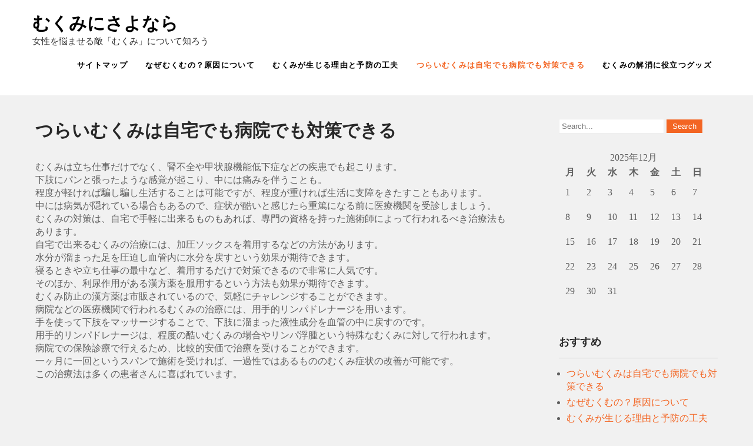

--- FILE ---
content_type: text/html; charset=UTF-8
request_url: http://www.sonorasightings.com/%E3%81%A4%E3%82%89%E3%81%84%E3%82%80%E3%81%8F%E3%81%BF%E3%81%AF%E8%87%AA%E5%AE%85%E3%81%A7%E3%82%82%E7%97%85%E9%99%A2%E3%81%A7%E3%82%82%E5%AF%BE%E7%AD%96%E3%81%A7%E3%81%8D%E3%82%8B/
body_size: 35461
content:
 <!DOCTYPE html>
<html dir="ltr" lang="ja" prefix="og: https://ogp.me/ns#">
<head>
<meta charset="UTF-8">
<meta name="viewport" content="width=device-width">
<link rel="profile" href="http://gmpg.org/xfn/11">
<title>つらいむくみは自宅でも病院でも対策できる | むくみにさよなら</title>

		<!-- All in One SEO 4.5.9.1 - aioseo.com -->
		<meta name="description" content="むくみは非常につらい症状ですが、自宅でも加圧ソックスを着用することや投薬治療で症状を緩和することができます。他に、リンパ浮腫では病院でドレナージュという施術を受けることができて、むくみの症状について一過性の改善が見込めます。" />
		<meta name="robots" content="max-image-preview:large" />
		<meta name="keywords" content="対策,自宅,病院" />
		<link rel="canonical" href="http://www.sonorasightings.com/%e3%81%a4%e3%82%89%e3%81%84%e3%82%80%e3%81%8f%e3%81%bf%e3%81%af%e8%87%aa%e5%ae%85%e3%81%a7%e3%82%82%e7%97%85%e9%99%a2%e3%81%a7%e3%82%82%e5%af%be%e7%ad%96%e3%81%a7%e3%81%8d%e3%82%8b/" />
		<meta name="generator" content="All in One SEO (AIOSEO) 4.5.9.1" />
		<meta property="og:locale" content="ja_JP" />
		<meta property="og:site_name" content="むくみにさよなら | 女性を悩ませる敵「むくみ」について知ろう" />
		<meta property="og:type" content="article" />
		<meta property="og:title" content="つらいむくみは自宅でも病院でも対策できる | むくみにさよなら" />
		<meta property="og:description" content="むくみは非常につらい症状ですが、自宅でも加圧ソックスを着用することや投薬治療で症状を緩和することができます。他に、リンパ浮腫では病院でドレナージュという施術を受けることができて、むくみの症状について一過性の改善が見込めます。" />
		<meta property="og:url" content="http://www.sonorasightings.com/%e3%81%a4%e3%82%89%e3%81%84%e3%82%80%e3%81%8f%e3%81%bf%e3%81%af%e8%87%aa%e5%ae%85%e3%81%a7%e3%82%82%e7%97%85%e9%99%a2%e3%81%a7%e3%82%82%e5%af%be%e7%ad%96%e3%81%a7%e3%81%8d%e3%82%8b/" />
		<meta property="article:published_time" content="2020-07-09T00:32:00+00:00" />
		<meta property="article:modified_time" content="2020-07-06T01:57:29+00:00" />
		<meta name="twitter:card" content="summary" />
		<meta name="twitter:title" content="つらいむくみは自宅でも病院でも対策できる | むくみにさよなら" />
		<meta name="twitter:description" content="むくみは非常につらい症状ですが、自宅でも加圧ソックスを着用することや投薬治療で症状を緩和することができます。他に、リンパ浮腫では病院でドレナージュという施術を受けることができて、むくみの症状について一過性の改善が見込めます。" />
		<script type="application/ld+json" class="aioseo-schema">
			{"@context":"https:\/\/schema.org","@graph":[{"@type":"BreadcrumbList","@id":"http:\/\/www.sonorasightings.com\/%e3%81%a4%e3%82%89%e3%81%84%e3%82%80%e3%81%8f%e3%81%bf%e3%81%af%e8%87%aa%e5%ae%85%e3%81%a7%e3%82%82%e7%97%85%e9%99%a2%e3%81%a7%e3%82%82%e5%af%be%e7%ad%96%e3%81%a7%e3%81%8d%e3%82%8b\/#breadcrumblist","itemListElement":[{"@type":"ListItem","@id":"http:\/\/www.sonorasightings.com\/#listItem","position":1,"name":"\u5bb6","item":"http:\/\/www.sonorasightings.com\/","nextItem":"http:\/\/www.sonorasightings.com\/%e3%81%a4%e3%82%89%e3%81%84%e3%82%80%e3%81%8f%e3%81%bf%e3%81%af%e8%87%aa%e5%ae%85%e3%81%a7%e3%82%82%e7%97%85%e9%99%a2%e3%81%a7%e3%82%82%e5%af%be%e7%ad%96%e3%81%a7%e3%81%8d%e3%82%8b\/#listItem"},{"@type":"ListItem","@id":"http:\/\/www.sonorasightings.com\/%e3%81%a4%e3%82%89%e3%81%84%e3%82%80%e3%81%8f%e3%81%bf%e3%81%af%e8%87%aa%e5%ae%85%e3%81%a7%e3%82%82%e7%97%85%e9%99%a2%e3%81%a7%e3%82%82%e5%af%be%e7%ad%96%e3%81%a7%e3%81%8d%e3%82%8b\/#listItem","position":2,"name":"\u3064\u3089\u3044\u3080\u304f\u307f\u306f\u81ea\u5b85\u3067\u3082\u75c5\u9662\u3067\u3082\u5bfe\u7b56\u3067\u304d\u308b","previousItem":"http:\/\/www.sonorasightings.com\/#listItem"}]},{"@type":"Organization","@id":"http:\/\/www.sonorasightings.com\/#organization","name":"\u3080\u304f\u307f\u306b\u3055\u3088\u306a\u3089","url":"http:\/\/www.sonorasightings.com\/"},{"@type":"WebPage","@id":"http:\/\/www.sonorasightings.com\/%e3%81%a4%e3%82%89%e3%81%84%e3%82%80%e3%81%8f%e3%81%bf%e3%81%af%e8%87%aa%e5%ae%85%e3%81%a7%e3%82%82%e7%97%85%e9%99%a2%e3%81%a7%e3%82%82%e5%af%be%e7%ad%96%e3%81%a7%e3%81%8d%e3%82%8b\/#webpage","url":"http:\/\/www.sonorasightings.com\/%e3%81%a4%e3%82%89%e3%81%84%e3%82%80%e3%81%8f%e3%81%bf%e3%81%af%e8%87%aa%e5%ae%85%e3%81%a7%e3%82%82%e7%97%85%e9%99%a2%e3%81%a7%e3%82%82%e5%af%be%e7%ad%96%e3%81%a7%e3%81%8d%e3%82%8b\/","name":"\u3064\u3089\u3044\u3080\u304f\u307f\u306f\u81ea\u5b85\u3067\u3082\u75c5\u9662\u3067\u3082\u5bfe\u7b56\u3067\u304d\u308b | \u3080\u304f\u307f\u306b\u3055\u3088\u306a\u3089","description":"\u3080\u304f\u307f\u306f\u975e\u5e38\u306b\u3064\u3089\u3044\u75c7\u72b6\u3067\u3059\u304c\u3001\u81ea\u5b85\u3067\u3082\u52a0\u5727\u30bd\u30c3\u30af\u30b9\u3092\u7740\u7528\u3059\u308b\u3053\u3068\u3084\u6295\u85ac\u6cbb\u7642\u3067\u75c7\u72b6\u3092\u7de9\u548c\u3059\u308b\u3053\u3068\u304c\u3067\u304d\u307e\u3059\u3002\u4ed6\u306b\u3001\u30ea\u30f3\u30d1\u6d6e\u816b\u3067\u306f\u75c5\u9662\u3067\u30c9\u30ec\u30ca\u30fc\u30b8\u30e5\u3068\u3044\u3046\u65bd\u8853\u3092\u53d7\u3051\u308b\u3053\u3068\u304c\u3067\u304d\u3066\u3001\u3080\u304f\u307f\u306e\u75c7\u72b6\u306b\u3064\u3044\u3066\u4e00\u904e\u6027\u306e\u6539\u5584\u304c\u898b\u8fbc\u3081\u307e\u3059\u3002","inLanguage":"ja","isPartOf":{"@id":"http:\/\/www.sonorasightings.com\/#website"},"breadcrumb":{"@id":"http:\/\/www.sonorasightings.com\/%e3%81%a4%e3%82%89%e3%81%84%e3%82%80%e3%81%8f%e3%81%bf%e3%81%af%e8%87%aa%e5%ae%85%e3%81%a7%e3%82%82%e7%97%85%e9%99%a2%e3%81%a7%e3%82%82%e5%af%be%e7%ad%96%e3%81%a7%e3%81%8d%e3%82%8b\/#breadcrumblist"},"datePublished":"2020-07-09T00:32:00+09:00","dateModified":"2020-07-06T10:57:29+09:00"},{"@type":"WebSite","@id":"http:\/\/www.sonorasightings.com\/#website","url":"http:\/\/www.sonorasightings.com\/","name":"\u3080\u304f\u307f\u306b\u3055\u3088\u306a\u3089","description":"\u5973\u6027\u3092\u60a9\u307e\u305b\u308b\u6575\u300c\u3080\u304f\u307f\u300d\u306b\u3064\u3044\u3066\u77e5\u308d\u3046","inLanguage":"ja","publisher":{"@id":"http:\/\/www.sonorasightings.com\/#organization"}}]}
		</script>
		<!-- All in One SEO -->

<link rel='dns-prefetch' href='//fonts.googleapis.com' />
<link rel="alternate" type="application/rss+xml" title="むくみにさよなら &raquo; フィード" href="http://www.sonorasightings.com/feed/" />
<link rel="alternate" type="application/rss+xml" title="むくみにさよなら &raquo; コメントフィード" href="http://www.sonorasightings.com/comments/feed/" />
<script type="text/javascript">
/* <![CDATA[ */
window._wpemojiSettings = {"baseUrl":"https:\/\/s.w.org\/images\/core\/emoji\/15.0.3\/72x72\/","ext":".png","svgUrl":"https:\/\/s.w.org\/images\/core\/emoji\/15.0.3\/svg\/","svgExt":".svg","source":{"concatemoji":"http:\/\/www.sonorasightings.com\/wp-includes\/js\/wp-emoji-release.min.js?ver=6.6.4"}};
/*! This file is auto-generated */
!function(i,n){var o,s,e;function c(e){try{var t={supportTests:e,timestamp:(new Date).valueOf()};sessionStorage.setItem(o,JSON.stringify(t))}catch(e){}}function p(e,t,n){e.clearRect(0,0,e.canvas.width,e.canvas.height),e.fillText(t,0,0);var t=new Uint32Array(e.getImageData(0,0,e.canvas.width,e.canvas.height).data),r=(e.clearRect(0,0,e.canvas.width,e.canvas.height),e.fillText(n,0,0),new Uint32Array(e.getImageData(0,0,e.canvas.width,e.canvas.height).data));return t.every(function(e,t){return e===r[t]})}function u(e,t,n){switch(t){case"flag":return n(e,"\ud83c\udff3\ufe0f\u200d\u26a7\ufe0f","\ud83c\udff3\ufe0f\u200b\u26a7\ufe0f")?!1:!n(e,"\ud83c\uddfa\ud83c\uddf3","\ud83c\uddfa\u200b\ud83c\uddf3")&&!n(e,"\ud83c\udff4\udb40\udc67\udb40\udc62\udb40\udc65\udb40\udc6e\udb40\udc67\udb40\udc7f","\ud83c\udff4\u200b\udb40\udc67\u200b\udb40\udc62\u200b\udb40\udc65\u200b\udb40\udc6e\u200b\udb40\udc67\u200b\udb40\udc7f");case"emoji":return!n(e,"\ud83d\udc26\u200d\u2b1b","\ud83d\udc26\u200b\u2b1b")}return!1}function f(e,t,n){var r="undefined"!=typeof WorkerGlobalScope&&self instanceof WorkerGlobalScope?new OffscreenCanvas(300,150):i.createElement("canvas"),a=r.getContext("2d",{willReadFrequently:!0}),o=(a.textBaseline="top",a.font="600 32px Arial",{});return e.forEach(function(e){o[e]=t(a,e,n)}),o}function t(e){var t=i.createElement("script");t.src=e,t.defer=!0,i.head.appendChild(t)}"undefined"!=typeof Promise&&(o="wpEmojiSettingsSupports",s=["flag","emoji"],n.supports={everything:!0,everythingExceptFlag:!0},e=new Promise(function(e){i.addEventListener("DOMContentLoaded",e,{once:!0})}),new Promise(function(t){var n=function(){try{var e=JSON.parse(sessionStorage.getItem(o));if("object"==typeof e&&"number"==typeof e.timestamp&&(new Date).valueOf()<e.timestamp+604800&&"object"==typeof e.supportTests)return e.supportTests}catch(e){}return null}();if(!n){if("undefined"!=typeof Worker&&"undefined"!=typeof OffscreenCanvas&&"undefined"!=typeof URL&&URL.createObjectURL&&"undefined"!=typeof Blob)try{var e="postMessage("+f.toString()+"("+[JSON.stringify(s),u.toString(),p.toString()].join(",")+"));",r=new Blob([e],{type:"text/javascript"}),a=new Worker(URL.createObjectURL(r),{name:"wpTestEmojiSupports"});return void(a.onmessage=function(e){c(n=e.data),a.terminate(),t(n)})}catch(e){}c(n=f(s,u,p))}t(n)}).then(function(e){for(var t in e)n.supports[t]=e[t],n.supports.everything=n.supports.everything&&n.supports[t],"flag"!==t&&(n.supports.everythingExceptFlag=n.supports.everythingExceptFlag&&n.supports[t]);n.supports.everythingExceptFlag=n.supports.everythingExceptFlag&&!n.supports.flag,n.DOMReady=!1,n.readyCallback=function(){n.DOMReady=!0}}).then(function(){return e}).then(function(){var e;n.supports.everything||(n.readyCallback(),(e=n.source||{}).concatemoji?t(e.concatemoji):e.wpemoji&&e.twemoji&&(t(e.twemoji),t(e.wpemoji)))}))}((window,document),window._wpemojiSettings);
/* ]]> */
</script>
<link rel='stylesheet' id='cattopage_wud_site_style-css' href='http://www.sonorasightings.com/wp-content/plugins/category-to-pages-wud/css/category-to-pages-wud.css' type='text/css' media='all' />
<link rel='stylesheet' id='cattopage_wud_img_style-css' href='http://www.sonorasightings.com/wp-content/plugins/category-to-pages-wud/css/jquery.ctp_wud.css' type='text/css' media='all' />
<style id='wp-emoji-styles-inline-css' type='text/css'>

	img.wp-smiley, img.emoji {
		display: inline !important;
		border: none !important;
		box-shadow: none !important;
		height: 1em !important;
		width: 1em !important;
		margin: 0 0.07em !important;
		vertical-align: -0.1em !important;
		background: none !important;
		padding: 0 !important;
	}
</style>
<link rel='stylesheet' id='wp-block-library-css' href='http://www.sonorasightings.com/wp-includes/css/dist/block-library/style.min.css?ver=6.6.4' type='text/css' media='all' />
<style id='classic-theme-styles-inline-css' type='text/css'>
/*! This file is auto-generated */
.wp-block-button__link{color:#fff;background-color:#32373c;border-radius:9999px;box-shadow:none;text-decoration:none;padding:calc(.667em + 2px) calc(1.333em + 2px);font-size:1.125em}.wp-block-file__button{background:#32373c;color:#fff;text-decoration:none}
</style>
<style id='global-styles-inline-css' type='text/css'>
:root{--wp--preset--aspect-ratio--square: 1;--wp--preset--aspect-ratio--4-3: 4/3;--wp--preset--aspect-ratio--3-4: 3/4;--wp--preset--aspect-ratio--3-2: 3/2;--wp--preset--aspect-ratio--2-3: 2/3;--wp--preset--aspect-ratio--16-9: 16/9;--wp--preset--aspect-ratio--9-16: 9/16;--wp--preset--color--black: #000000;--wp--preset--color--cyan-bluish-gray: #abb8c3;--wp--preset--color--white: #ffffff;--wp--preset--color--pale-pink: #f78da7;--wp--preset--color--vivid-red: #cf2e2e;--wp--preset--color--luminous-vivid-orange: #ff6900;--wp--preset--color--luminous-vivid-amber: #fcb900;--wp--preset--color--light-green-cyan: #7bdcb5;--wp--preset--color--vivid-green-cyan: #00d084;--wp--preset--color--pale-cyan-blue: #8ed1fc;--wp--preset--color--vivid-cyan-blue: #0693e3;--wp--preset--color--vivid-purple: #9b51e0;--wp--preset--gradient--vivid-cyan-blue-to-vivid-purple: linear-gradient(135deg,rgba(6,147,227,1) 0%,rgb(155,81,224) 100%);--wp--preset--gradient--light-green-cyan-to-vivid-green-cyan: linear-gradient(135deg,rgb(122,220,180) 0%,rgb(0,208,130) 100%);--wp--preset--gradient--luminous-vivid-amber-to-luminous-vivid-orange: linear-gradient(135deg,rgba(252,185,0,1) 0%,rgba(255,105,0,1) 100%);--wp--preset--gradient--luminous-vivid-orange-to-vivid-red: linear-gradient(135deg,rgba(255,105,0,1) 0%,rgb(207,46,46) 100%);--wp--preset--gradient--very-light-gray-to-cyan-bluish-gray: linear-gradient(135deg,rgb(238,238,238) 0%,rgb(169,184,195) 100%);--wp--preset--gradient--cool-to-warm-spectrum: linear-gradient(135deg,rgb(74,234,220) 0%,rgb(151,120,209) 20%,rgb(207,42,186) 40%,rgb(238,44,130) 60%,rgb(251,105,98) 80%,rgb(254,248,76) 100%);--wp--preset--gradient--blush-light-purple: linear-gradient(135deg,rgb(255,206,236) 0%,rgb(152,150,240) 100%);--wp--preset--gradient--blush-bordeaux: linear-gradient(135deg,rgb(254,205,165) 0%,rgb(254,45,45) 50%,rgb(107,0,62) 100%);--wp--preset--gradient--luminous-dusk: linear-gradient(135deg,rgb(255,203,112) 0%,rgb(199,81,192) 50%,rgb(65,88,208) 100%);--wp--preset--gradient--pale-ocean: linear-gradient(135deg,rgb(255,245,203) 0%,rgb(182,227,212) 50%,rgb(51,167,181) 100%);--wp--preset--gradient--electric-grass: linear-gradient(135deg,rgb(202,248,128) 0%,rgb(113,206,126) 100%);--wp--preset--gradient--midnight: linear-gradient(135deg,rgb(2,3,129) 0%,rgb(40,116,252) 100%);--wp--preset--font-size--small: 13px;--wp--preset--font-size--medium: 20px;--wp--preset--font-size--large: 36px;--wp--preset--font-size--x-large: 42px;--wp--preset--spacing--20: 0.44rem;--wp--preset--spacing--30: 0.67rem;--wp--preset--spacing--40: 1rem;--wp--preset--spacing--50: 1.5rem;--wp--preset--spacing--60: 2.25rem;--wp--preset--spacing--70: 3.38rem;--wp--preset--spacing--80: 5.06rem;--wp--preset--shadow--natural: 6px 6px 9px rgba(0, 0, 0, 0.2);--wp--preset--shadow--deep: 12px 12px 50px rgba(0, 0, 0, 0.4);--wp--preset--shadow--sharp: 6px 6px 0px rgba(0, 0, 0, 0.2);--wp--preset--shadow--outlined: 6px 6px 0px -3px rgba(255, 255, 255, 1), 6px 6px rgba(0, 0, 0, 1);--wp--preset--shadow--crisp: 6px 6px 0px rgba(0, 0, 0, 1);}:where(.is-layout-flex){gap: 0.5em;}:where(.is-layout-grid){gap: 0.5em;}body .is-layout-flex{display: flex;}.is-layout-flex{flex-wrap: wrap;align-items: center;}.is-layout-flex > :is(*, div){margin: 0;}body .is-layout-grid{display: grid;}.is-layout-grid > :is(*, div){margin: 0;}:where(.wp-block-columns.is-layout-flex){gap: 2em;}:where(.wp-block-columns.is-layout-grid){gap: 2em;}:where(.wp-block-post-template.is-layout-flex){gap: 1.25em;}:where(.wp-block-post-template.is-layout-grid){gap: 1.25em;}.has-black-color{color: var(--wp--preset--color--black) !important;}.has-cyan-bluish-gray-color{color: var(--wp--preset--color--cyan-bluish-gray) !important;}.has-white-color{color: var(--wp--preset--color--white) !important;}.has-pale-pink-color{color: var(--wp--preset--color--pale-pink) !important;}.has-vivid-red-color{color: var(--wp--preset--color--vivid-red) !important;}.has-luminous-vivid-orange-color{color: var(--wp--preset--color--luminous-vivid-orange) !important;}.has-luminous-vivid-amber-color{color: var(--wp--preset--color--luminous-vivid-amber) !important;}.has-light-green-cyan-color{color: var(--wp--preset--color--light-green-cyan) !important;}.has-vivid-green-cyan-color{color: var(--wp--preset--color--vivid-green-cyan) !important;}.has-pale-cyan-blue-color{color: var(--wp--preset--color--pale-cyan-blue) !important;}.has-vivid-cyan-blue-color{color: var(--wp--preset--color--vivid-cyan-blue) !important;}.has-vivid-purple-color{color: var(--wp--preset--color--vivid-purple) !important;}.has-black-background-color{background-color: var(--wp--preset--color--black) !important;}.has-cyan-bluish-gray-background-color{background-color: var(--wp--preset--color--cyan-bluish-gray) !important;}.has-white-background-color{background-color: var(--wp--preset--color--white) !important;}.has-pale-pink-background-color{background-color: var(--wp--preset--color--pale-pink) !important;}.has-vivid-red-background-color{background-color: var(--wp--preset--color--vivid-red) !important;}.has-luminous-vivid-orange-background-color{background-color: var(--wp--preset--color--luminous-vivid-orange) !important;}.has-luminous-vivid-amber-background-color{background-color: var(--wp--preset--color--luminous-vivid-amber) !important;}.has-light-green-cyan-background-color{background-color: var(--wp--preset--color--light-green-cyan) !important;}.has-vivid-green-cyan-background-color{background-color: var(--wp--preset--color--vivid-green-cyan) !important;}.has-pale-cyan-blue-background-color{background-color: var(--wp--preset--color--pale-cyan-blue) !important;}.has-vivid-cyan-blue-background-color{background-color: var(--wp--preset--color--vivid-cyan-blue) !important;}.has-vivid-purple-background-color{background-color: var(--wp--preset--color--vivid-purple) !important;}.has-black-border-color{border-color: var(--wp--preset--color--black) !important;}.has-cyan-bluish-gray-border-color{border-color: var(--wp--preset--color--cyan-bluish-gray) !important;}.has-white-border-color{border-color: var(--wp--preset--color--white) !important;}.has-pale-pink-border-color{border-color: var(--wp--preset--color--pale-pink) !important;}.has-vivid-red-border-color{border-color: var(--wp--preset--color--vivid-red) !important;}.has-luminous-vivid-orange-border-color{border-color: var(--wp--preset--color--luminous-vivid-orange) !important;}.has-luminous-vivid-amber-border-color{border-color: var(--wp--preset--color--luminous-vivid-amber) !important;}.has-light-green-cyan-border-color{border-color: var(--wp--preset--color--light-green-cyan) !important;}.has-vivid-green-cyan-border-color{border-color: var(--wp--preset--color--vivid-green-cyan) !important;}.has-pale-cyan-blue-border-color{border-color: var(--wp--preset--color--pale-cyan-blue) !important;}.has-vivid-cyan-blue-border-color{border-color: var(--wp--preset--color--vivid-cyan-blue) !important;}.has-vivid-purple-border-color{border-color: var(--wp--preset--color--vivid-purple) !important;}.has-vivid-cyan-blue-to-vivid-purple-gradient-background{background: var(--wp--preset--gradient--vivid-cyan-blue-to-vivid-purple) !important;}.has-light-green-cyan-to-vivid-green-cyan-gradient-background{background: var(--wp--preset--gradient--light-green-cyan-to-vivid-green-cyan) !important;}.has-luminous-vivid-amber-to-luminous-vivid-orange-gradient-background{background: var(--wp--preset--gradient--luminous-vivid-amber-to-luminous-vivid-orange) !important;}.has-luminous-vivid-orange-to-vivid-red-gradient-background{background: var(--wp--preset--gradient--luminous-vivid-orange-to-vivid-red) !important;}.has-very-light-gray-to-cyan-bluish-gray-gradient-background{background: var(--wp--preset--gradient--very-light-gray-to-cyan-bluish-gray) !important;}.has-cool-to-warm-spectrum-gradient-background{background: var(--wp--preset--gradient--cool-to-warm-spectrum) !important;}.has-blush-light-purple-gradient-background{background: var(--wp--preset--gradient--blush-light-purple) !important;}.has-blush-bordeaux-gradient-background{background: var(--wp--preset--gradient--blush-bordeaux) !important;}.has-luminous-dusk-gradient-background{background: var(--wp--preset--gradient--luminous-dusk) !important;}.has-pale-ocean-gradient-background{background: var(--wp--preset--gradient--pale-ocean) !important;}.has-electric-grass-gradient-background{background: var(--wp--preset--gradient--electric-grass) !important;}.has-midnight-gradient-background{background: var(--wp--preset--gradient--midnight) !important;}.has-small-font-size{font-size: var(--wp--preset--font-size--small) !important;}.has-medium-font-size{font-size: var(--wp--preset--font-size--medium) !important;}.has-large-font-size{font-size: var(--wp--preset--font-size--large) !important;}.has-x-large-font-size{font-size: var(--wp--preset--font-size--x-large) !important;}
:where(.wp-block-post-template.is-layout-flex){gap: 1.25em;}:where(.wp-block-post-template.is-layout-grid){gap: 1.25em;}
:where(.wp-block-columns.is-layout-flex){gap: 2em;}:where(.wp-block-columns.is-layout-grid){gap: 2em;}
:root :where(.wp-block-pullquote){font-size: 1.5em;line-height: 1.6;}
</style>
<link rel='stylesheet' id='educamp-font-css' href='https://fonts.googleapis.com/css?family=assistant%3A400%2C500%2C600%2C700%7CRoboto%3A400%2C700&#038;ver=6.6.4' type='text/css' media='all' />
<link rel='stylesheet' id='educamp-basic-style-css' href='http://www.sonorasightings.com/wp-content/themes/educamp/style.css?ver=6.6.4' type='text/css' media='all' />
<link rel='stylesheet' id='educamp-responsive-style-css' href='http://www.sonorasightings.com/wp-content/themes/educamp/css/theme-responsive.css?ver=6.6.4' type='text/css' media='all' />
<link rel='stylesheet' id='nivo-style-css' href='http://www.sonorasightings.com/wp-content/themes/educamp/css/nivo-slider.css?ver=6.6.4' type='text/css' media='all' />
<link rel='stylesheet' id='font-awesome-style-css' href='http://www.sonorasightings.com/wp-content/themes/educamp/css/font-awesome.css?ver=6.6.4' type='text/css' media='all' />
<script type="text/javascript" src="http://www.sonorasightings.com/wp-includes/js/jquery/jquery.min.js?ver=3.7.1" id="jquery-core-js"></script>
<script type="text/javascript" src="http://www.sonorasightings.com/wp-includes/js/jquery/jquery-migrate.min.js?ver=3.4.1" id="jquery-migrate-js"></script>
<script type="text/javascript" src="http://www.sonorasightings.com/wp-content/themes/educamp/js/jquery.nivo.slider.js?ver=6.6.4" id="jquery-nivo-slider-js-js"></script>
<script type="text/javascript" src="http://www.sonorasightings.com/wp-content/themes/educamp/js/custom.js?ver=6.6.4" id="educamp-customscripts-js"></script>
<link rel="https://api.w.org/" href="http://www.sonorasightings.com/wp-json/" /><link rel="alternate" title="JSON" type="application/json" href="http://www.sonorasightings.com/wp-json/wp/v2/pages/4" /><link rel="EditURI" type="application/rsd+xml" title="RSD" href="http://www.sonorasightings.com/xmlrpc.php?rsd" />
<meta name="generator" content="WordPress 6.6.4" />
<link rel='shortlink' href='http://www.sonorasightings.com/?p=4' />
<link rel="alternate" title="oEmbed (JSON)" type="application/json+oembed" href="http://www.sonorasightings.com/wp-json/oembed/1.0/embed?url=http%3A%2F%2Fwww.sonorasightings.com%2F%25e3%2581%25a4%25e3%2582%2589%25e3%2581%2584%25e3%2582%2580%25e3%2581%258f%25e3%2581%25bf%25e3%2581%25af%25e8%2587%25aa%25e5%25ae%2585%25e3%2581%25a7%25e3%2582%2582%25e7%2597%2585%25e9%2599%25a2%25e3%2581%25a7%25e3%2582%2582%25e5%25af%25be%25e7%25ad%2596%25e3%2581%25a7%25e3%2581%258d%25e3%2582%258b%2F" />
<link rel="alternate" title="oEmbed (XML)" type="text/xml+oembed" href="http://www.sonorasightings.com/wp-json/oembed/1.0/embed?url=http%3A%2F%2Fwww.sonorasightings.com%2F%25e3%2581%25a4%25e3%2582%2589%25e3%2581%2584%25e3%2582%2580%25e3%2581%258f%25e3%2581%25bf%25e3%2581%25af%25e8%2587%25aa%25e5%25ae%2585%25e3%2581%25a7%25e3%2582%2582%25e7%2597%2585%25e9%2599%25a2%25e3%2581%25a7%25e3%2582%2582%25e5%25af%25be%25e7%25ad%2596%25e3%2581%25a7%25e3%2581%258d%25e3%2582%258b%2F&#038;format=xml" />
<meta name = "viewport" content = "user-scalable=no, width=device-width">
<meta name="apple-mobile-web-app-capable" content="yes" />        <style>
				a, 
				.tm_client strong,
				.postmeta a:hover,
				#sidebar ul li a:hover,
				.blog-post h3.entry-title,
				.sitenav ul li a:hover, 
				.sitenav ul li.current_page_item a, 
				.sitenav ul li:hover a.parent,
				.hright-icon{
					color:#f36523;
				}
				a.blog-more:hover,
				.nav-links .current, 
				.nav-links a:hover,
				#commentform input#submit,
				input.search-submit,
				.nivo-controlNav a.active,
				.blog-date .date,
				.section-box .sec-left a,
				#slider .top-bar .slide-button:hover,
				a.read-more:hover,
				#slider .top-bar .slide-button{
					background-color:#f36523;
				}
				#header{
					background-color:#ffffff;
				}
				.copyright-wrapper{
					background-color:#2e2e2e;
				}
		</style>
		<style type="text/css">
			#header{
			background-image: url();
			background-position: center top;
		}
		.logo h1 a { color:#000000;}
		
	</style>
	</head>

<body class="page-template-default page page-id-4">
        
<div id="header">
            <div class="header-inner">	
				<div class="logo">
											<h1><a href="http://www.sonorasightings.com/" rel="home">むくみにさよなら</a></h1>

											<p>女性を悩ませる敵「むくみ」について知ろう</p>
									</div><!-- logo -->
                <div id="navigation">
            	<div class="toggle">
						<a class="toggleMenu" href="#">Menu</a>
				</div><!-- toggle --> 						
				<div class="sitenav">
						<div class="menu"><ul>
<li class="page_item page-item-1"><a href="http://www.sonorasightings.com/sitemap/">サイトマップ</a></li>
<li class="page_item page-item-2"><a href="http://www.sonorasightings.com/%e3%81%aa%e3%81%9c%e3%82%80%e3%81%8f%e3%82%80%e3%81%ae%ef%bc%9f%e5%8e%9f%e5%9b%a0%e3%81%ab%e3%81%a4%e3%81%84%e3%81%a6/">なぜむくむの？原因について</a></li>
<li class="page_item page-item-3"><a href="http://www.sonorasightings.com/%e3%82%80%e3%81%8f%e3%81%bf%e3%81%8c%e7%94%9f%e3%81%98%e3%82%8b%e7%90%86%e7%94%b1%e3%81%a8%e4%ba%88%e9%98%b2%e3%81%ae%e5%b7%a5%e5%a4%ab/">むくみが生じる理由と予防の工夫</a></li>
<li class="page_item page-item-4 current_page_item"><a href="http://www.sonorasightings.com/%e3%81%a4%e3%82%89%e3%81%84%e3%82%80%e3%81%8f%e3%81%bf%e3%81%af%e8%87%aa%e5%ae%85%e3%81%a7%e3%82%82%e7%97%85%e9%99%a2%e3%81%a7%e3%82%82%e5%af%be%e7%ad%96%e3%81%a7%e3%81%8d%e3%82%8b/" aria-current="page">つらいむくみは自宅でも病院でも対策できる</a></li>
<li class="page_item page-item-5"><a href="http://www.sonorasightings.com/">むくみの解消に役立つグッズ</a></li>
</ul></div>
							
				</div><!-- sitenav -->
                </div><!-- navigation --><div class="clear"></div>
            </div><!-- header-inner -->
		</div><!-- header -->  <div class="main-container">
<div class="content-area">
    <div class="middle-align content_sidebar">
        <div class="site-main" id="sitemain">
			                
<article id="post-4" class="post-4 page type-page status-publish hentry tag-measures tag-home">
	<header class="entry-header">
		<h1 class="entry-title">つらいむくみは自宅でも病院でも対策できる</h1>
	</header><!-- .entry-header -->

	<div class="entry-content">
		<p>むくみは立ち仕事だけでなく、腎不全や甲状腺機能低下症などの疾患でも起こります。<br />
下肢にパンと張ったような感覚が起こり、中には痛みを伴うことも。<br />
程度が軽ければ騙し騙し生活することは可能ですが、程度が重ければ生活に支障をきたすこともあります。<br />
中には病気が隠れている場合もあるので、症状が酷いと感じたら重篤になる前に医療機関を受診しましょう。<br />
むくみの対策は、自宅で手軽に出来るものもあれば、専門の資格を持った施術師によって行われるべき治療法もあります。<br />
自宅で出来るむくみの治療には、加圧ソックスを着用するなどの方法があります。<br />
水分が溜まった足を圧迫し血管内に水分を戻すという効果が期待できます。<br />
寝るときや立ち仕事の最中など、着用するだけで対策できるので非常に人気です。<br />
そのほか、利尿作用がある漢方薬を服用するという方法も効果が期待できます。<br />
むくみ防止の漢方薬は市販されているので、気軽にチャレンジすることができます。<br />
病院などの医療機関で行われるむくみの治療には、用手的リンパドレナージを用います。<br />
手を使って下肢をマッサージすることで、下肢に溜まった液性成分を血管の中に戻すのです。<br />
用手的リンパドレナージは、程度の酷いむくみの場合やリンパ浮腫という特殊なむくみに対して行われます。<br />
病院での保険診療で行えるため、比較的安価で治療を受けることができます。<br />
一ヶ月に一回というスパンで施術を受ければ、一過性ではあるもののむくみ症状の改善が可能です。<br />
この治療法は多くの患者さんに喜ばれています。</p>
      </div><!-- .entry-content --><div class="clear"></div>
			
	</article><!-- #post-## -->
                                    </div>
        <div id="sidebar">
    
   			<div id="widget-area" class="widget-area" role="complementary">
				<aside id="search-2" class="widget widget_search"><form role="search" method="get" class="search-form" action="http://www.sonorasightings.com/">
	<label>
		<input type="search" class="search-field" placeholder="Search..." value="" name="s">
	</label>
	<input type="submit" class="search-submit" value="Search">
</form>
</aside><aside id="calendar-2" class="widget widget_calendar"><div id="calendar_wrap" class="calendar_wrap"><table id="wp-calendar" class="wp-calendar-table">
	<caption>2025年12月</caption>
	<thead>
	<tr>
		<th scope="col" title="月曜日">月</th>
		<th scope="col" title="火曜日">火</th>
		<th scope="col" title="水曜日">水</th>
		<th scope="col" title="木曜日">木</th>
		<th scope="col" title="金曜日">金</th>
		<th scope="col" title="土曜日">土</th>
		<th scope="col" title="日曜日">日</th>
	</tr>
	</thead>
	<tbody>
	<tr><td>1</td><td>2</td><td>3</td><td>4</td><td>5</td><td>6</td><td>7</td>
	</tr>
	<tr>
		<td>8</td><td>9</td><td id="today">10</td><td>11</td><td>12</td><td>13</td><td>14</td>
	</tr>
	<tr>
		<td>15</td><td>16</td><td>17</td><td>18</td><td>19</td><td>20</td><td>21</td>
	</tr>
	<tr>
		<td>22</td><td>23</td><td>24</td><td>25</td><td>26</td><td>27</td><td>28</td>
	</tr>
	<tr>
		<td>29</td><td>30</td><td>31</td>
		<td class="pad" colspan="4">&nbsp;</td>
	</tr>
	</tbody>
	</table><nav aria-label="前と次の月" class="wp-calendar-nav">
		<span class="wp-calendar-nav-prev">&nbsp;</span>
		<span class="pad">&nbsp;</span>
		<span class="wp-calendar-nav-next">&nbsp;</span>
	</nav></div></aside><aside id="pages-2" class="widget widget_pages"><h3 class="widget-title">おすすめ</h3>
			<ul>
				<li class="page_item page-item-4 current_page_item"><a href="http://www.sonorasightings.com/%e3%81%a4%e3%82%89%e3%81%84%e3%82%80%e3%81%8f%e3%81%bf%e3%81%af%e8%87%aa%e5%ae%85%e3%81%a7%e3%82%82%e7%97%85%e9%99%a2%e3%81%a7%e3%82%82%e5%af%be%e7%ad%96%e3%81%a7%e3%81%8d%e3%82%8b/" aria-current="page">つらいむくみは自宅でも病院でも対策できる</a></li>
<li class="page_item page-item-2"><a href="http://www.sonorasightings.com/%e3%81%aa%e3%81%9c%e3%82%80%e3%81%8f%e3%82%80%e3%81%ae%ef%bc%9f%e5%8e%9f%e5%9b%a0%e3%81%ab%e3%81%a4%e3%81%84%e3%81%a6/">なぜむくむの？原因について</a></li>
<li class="page_item page-item-3"><a href="http://www.sonorasightings.com/%e3%82%80%e3%81%8f%e3%81%bf%e3%81%8c%e7%94%9f%e3%81%98%e3%82%8b%e7%90%86%e7%94%b1%e3%81%a8%e4%ba%88%e9%98%b2%e3%81%ae%e5%b7%a5%e5%a4%ab/">むくみが生じる理由と予防の工夫</a></li>
<li class="page_item page-item-5"><a href="http://www.sonorasightings.com/">むくみの解消に役立つグッズ</a></li>
			</ul>

			</aside><aside id="tag_cloud-3" class="widget widget_tag_cloud"><h3 class="widget-title">タグ</h3><div class="tagcloud"><a href="http://www.sonorasightings.com/tag/swelling/" class="tag-cloud-link tag-link-6 tag-link-position-1" style="font-size: 8pt;" aria-label="むくみ (1個の項目)">むくみ</a>
<a href="http://www.sonorasightings.com/tag/goods/" class="tag-cloud-link tag-link-3 tag-link-position-2" style="font-size: 8pt;" aria-label="グッズ (1個の項目)">グッズ</a>
<a href="http://www.sonorasightings.com/tag/massage/" class="tag-cloud-link tag-link-2 tag-link-position-3" style="font-size: 8pt;" aria-label="マッサージ (1個の項目)">マッサージ</a>
<a href="http://www.sonorasightings.com/tag/salt/" class="tag-cloud-link tag-link-4 tag-link-position-4" style="font-size: 8pt;" aria-label="塩分 (1個の項目)">塩分</a>
<a href="http://www.sonorasightings.com/tag/measures/" class="tag-cloud-link tag-link-8 tag-link-position-5" style="font-size: 8pt;" aria-label="対策 (1個の項目)">対策</a>
<a href="http://www.sonorasightings.com/tag/reason/" class="tag-cloud-link tag-link-7 tag-link-position-6" style="font-size: 8pt;" aria-label="理由 (1個の項目)">理由</a>
<a href="http://www.sonorasightings.com/tag/home/" class="tag-cloud-link tag-link-9 tag-link-position-7" style="font-size: 8pt;" aria-label="自宅 (1個の項目)">自宅</a>
<a href="http://www.sonorasightings.com/tag/overdose/" class="tag-cloud-link tag-link-5 tag-link-position-8" style="font-size: 8pt;" aria-label="過剰摂取 (1個の項目)">過剰摂取</a></div>
</aside><aside id="archives-3" class="widget widget_archive"><h3 class="widget-title">アーカイブ</h3>
			<ul>
							</ul>

			</aside><aside id="text-2" class="widget widget_text">			<div class="textwidget"></div>
		</aside><aside id="categories-2" class="widget widget_categories"><h3 class="widget-title">カテゴリー</h3>
			<ul>
				<li class="cat-item-none">カテゴリーなし</li>			</ul>

			</aside><aside id="meta-3" class="widget widget_meta"><h3 class="widget-title">メタ情報</h3>
		<ul>
						<li><a href="http://www.sonorasightings.com/wp-login.php">ログイン</a></li>
			<li><a href="http://www.sonorasightings.com/feed/">投稿フィード</a></li>
			<li><a href="http://www.sonorasightings.com/comments/feed/">コメントフィード</a></li>

			<li><a href="https://ja.wordpress.org/">WordPress.org</a></li>
		</ul>

		</aside>			</div><!-- .widget-area -->
			
</div><!-- sidebar -->
        <div class="clear"></div>
    </div>
</div>

</div><!-- main-container -->

<div class="copyright-wrapper">
        	<div class="container">
                <div class="copyright">
                    	<p><a href="http://www.sonorasightings.com/" rel="home">むくみにさよなら  2025 . Powered by WordPress</p>               
                </div><!-- copyright --><div class="clear"></div>           
            </div><!-- container -->
        </div>
    </div>
        
<script type="text/javascript" src="http://www.sonorasightings.com/wp-content/plugins/category-to-pages-wud/js/cat-to-page.js" id="cattopage_wud_script-js"></script>
<script type="text/javascript" src="http://www.sonorasightings.com/wp-content/plugins/category-to-pages-wud/js/jquery.ctp_wud_min.js" id="cattopage_wud_cat_img_script-js"></script>

</body>
</html>

--- FILE ---
content_type: text/css
request_url: http://www.sonorasightings.com/wp-content/themes/educamp/style.css?ver=6.6.4
body_size: 14593
content:
/*
Theme Name: Educamp
Theme URI: https://starthemes.net/wordpress-themes/free-education-wordpress-theme/
Author: Starthemes
Author URI: https://starthemes.net
Description:  Educamp is best education WordPress theme created for school, colleges, institutes, campus and related to other educational activities. If you wish to create a clean and nice dedicated learning website then this theme is a great option for you. This theme contains all the sections which are related to an education theme. The theme is designed with a proper color combination which describes it professional themes and attracts the people more and more. And the facility of changing color is provided using color picker which can change the color of your choice. Its a well coded theme comaptible with the latest version of WordPress and famous plugins like wocommerce and conatact form 7. This theme is fully responsive and nicely perform in all the screen resolutions.

Version: 1.1.2
License: GNU General Public License
License URI: license.txt
Text Domain: educamp
Tags:  education, right-sidebar, custom-background, custom-header, custom-menu, featured-images, theme-options, threaded-comments, custom-logo, blog, full-width-template

Educamp is based on Underscores theme(Underscores is distributed under the terms of the GNU GPL v2 or later).
Educamp WordPress Theme has been created by Starthemes(starthemes.net), 2019.
Educamp WordPress Theme is released under the terms of GNU GPL
*/


*{
	outline:none;
}
body {
    margin: 0;
    padding: 0;
    -ms-word-wrap: break-word;
    word-wrap: break-word;
    font: 16px/22px 'Assistant';
    color: #5f5f5f;
	background-color:#f1f1f1;
}
img {
    margin: 0;
    padding: 0;
    border: none;
    max-width: 100%;
    height: auto;
}
section img {
    max-width: 100%;
}
h1,
h2,
h3,
h4,
h5,
h6 {
    margin: 0;
    padding: 0;
	font-family: 'Roboto';
	line-height:normal;
	color:#282828;
}
p {
    margin: 0;
    padding: 0;
}
a {
    text-decoration: none;
    color: #0fa5d9;
}
a:hover {
    text-decoration: none;
    color: #666;
}
ul {
    margin: 0 0 0 15px;
    padding: 0;
}
.clear {
    clear: both;
}
.center {
    text-align: center;
    margin-bottom: 40px;
}
pre {
    border: 1px solid #d1d1d1;
    font-size: 1rem;
    line-height: 1.3125;
    margin: 0 0 1.75em;
    max-width: 100%;
    overflow: auto;
    overflow-wrap: break-word;
    padding: 1.75em;
    white-space: pre-wrap;
}
.middle-align {
    margin: 0 auto;
    padding: 0;
}
.wp-caption {
    margin: 0;
    padding: 0;
    font-size: 13px;
    max-width: 100%;
}
.wp-caption-text {
    margin: 0;
    padding: 0;
}
.sticky {
    margin: 0;
    padding: 0;
}
.screen-reader-text,
.bypostauthor,
.gallery-caption {
    margin: 0;
    padding: 0;
}
.alignleft,
img.alignleft {
    display: inline;
    float: left;
    margin-right: 45px;
    margin-top: 4px;
    margin-bottom: 20px;
    padding: 0;
}
.alignright,
img.alignright {
    display: inline;
    float: right;
}
.aligncenter,
img.aligncenter {
    clear: both;
    display: block;
    margin-left: auto;
    margin-right: auto;
    margin-top: 0;
}
.comment-list .comment-content ul {
    list-style: none;
    margin-left: 15px;
}
.comment-list .comment-content ul li {
    margin: 5px;
}
.main-container ol {
    list-style-position: outside;
}
.main-container ol li {
    margin: 5px 0;
}
.toggleMenu {
    display: none;
}
section {
    padding-bottom:50px;
    position: relative;
}
h2.section-title {
    font-family: 'Assistant';
    font-size: 33px;
    font-weight: 700;
    padding: 0 0 20px 0;
    text-align: center;
    text-transform: capitalize;
    display: table;
    margin-bottom: 50px;
	color:#4d4d4b;
}

#slider {
    margin: 0 auto;
    padding: 0;
    position: relative;
}
#slider .top-bar {
    margin: 0;
    padding: 16px 0 20px;
    position: relative;
}
#slider .top-bar h2 {
    font:700 70px 'Roboto';
    padding: 25px 0 5px 0;
}
#slider .top-bar h2 a {
    color: #ffffff;
}
#slider .top-bar h2 a:hover {
    color: #ffffff;
}
#slider .top-bar p {
    color: #ffffff;
    margin: 0 0 10px 0;
    padding: 5px 0 25px;
    border-radius: 0 0 5px 5px;
    font: 400 16px/25px 'Assistant';
}
#slider .top-bar .slide-button{
	color:#ffffff;
	padding:10px 25px;
	font-weight:bold;
}
.main-container {
    margin: 0;
    padding:40px 0;
}
.container {
    width: 1160px;
    margin: 0 auto;
    padding: 0;
    position: relative;
}
/** Header **/
#topbar{
	margin:0; 
	padding:13px 0;
	background-color:#000000;
	color:#ffffff;
}
#topbar .align{
	width:1170px; 
	margin:0 auto;
}
#topbar a{
	color:#ffffff;
}
#topbar .top-left{
	float:left;
}
#topbar .top-right{
	float:right;
}
#topbar .top-left .fa{
	padding-right:10px;
}
#topbar .top-right .fa{
	padding-right:10px;
}
#header { 
	width:100%; 
	padding:0; 
	position:relative;
	background-color:#ffffff;
	position:relative;
}
.header-inner { 
	width:1170px; 
	margin:0 auto;
	padding:20px 0;
}
.logo h1 { 
	padding:0; 
	font:700 30px 'Roboto'; 
	color:#000000;
}
#header .logo { 
	padding:0; 
	z-index:99; 
	float:left;
}
#header .logo p { 
	margin-top:0px; 
	color:#323232; 
	font:400 15px 'Assistant';
}
.toggle{
	display:none;
}

#navigation {
	z-index:6;
	margin:0;
	float:right;
}
#headernav {
	border-top:1px solid #1c1006;
	border-bottom:1px solid #1c1006;
}
.toggle a {
	width:auto;
	color:#fff;
	background:url(images/mobile_nav_right.png) no-repeat right center #000;
	margin-top:5px;
	font-size:16px;
	text-align:left;
	padding:10px 25px;
}

.toggle a:hover {
	color:#fff!important;
}
.sitenav {
	position:relative;
	z-index:9999;
	padding:0;
}
.sitenav ul {
	font-family:'Roboto';
	font-size:13px;
	font-weight:700;
	text-transform:uppercase;
	margin:0;
	padding:0;
}

.sitenav ul li {
	display:table-cell;
	position:relative;
}

.sitenav ul li a {
	display:block;
	text-align:center;
	color:#000000;
	padding:20px 15px;
	letter-spacing:0.1em;
}

.sitenav ul li ul li {
	display:block;
	position:relative;
	float:none;
	top:1px;
	border-bottom:1px #000 solid;
}

.sitenav ul li ul li a {
	display:block;
	padding-top:7px;
	padding-bottom:7px;
	position:relative;
	top:0;
	text-align:left;
	-ms-transform:skewX(0deg);
	-webkit-transform:skewX(0deg);
	transform:skewX(0deg);
	color:#323232;
}

.sitenav ul li a:hover,
.sitenav ul li.current_page_item a,
.sitenav ul li:hover a.parent {
	color:#f36523;
}

.sitenav ul li ul.sub-menu li a:hover,
.sitenav ul li.current_page_item ul.sub-menu li a:hover,
.sitenav ul li ul.sub-menu li.current_page_item a {
	background-color:transparent;
}

.sitenav ul li ul {
	display:none;
	z-index:9999;
	position:relative;
}

.sitenav ul li:hover > ul {
	display:block;
	width:200px;
	position:absolute;
	left:0;
	top:62px;
	text-align:left;
	background-color:#ffffff;
}

.sitenav ul li:hover ul li ul {
	display:none;
	position:relative;
}

.sitenav ul li:hover ul li:hover > ul {
	display:block;
	position:absolute;
	left:200px;
	top:-1px;
}

.hright-content span,.toggle {
display:block;
}

/* = section first css
-------------------------------------------------------------- */
section#pagearea { 
	width:100%; 
	position:relative; 
	min-height:270px;
}
.pagearea-inner { 
	z-index:99; 
	width:100%;
}

/* = Section First CSS Services
-------------------------------------------------------------- */
.services-box {
	width:21.5%;
	float:left;
	position:relative;
	padding:20px;
	text-align:center;
}

#last.services-box {
	margin-right:0;
}
.ser-content {
	left:0;
	right:0;
	margin:0 auto;
	padding:0;
	color:#ffffff;
}

.ser-content h4 {
	font-weight:700;
	font-size:26px;
}

.services-box img:hover {
	opacity:0.6;
}

.ser-content h4 a {
	color:#fff;
	display:block;
	padding:15px;
	text-align:center;
}

.ser-content h4 a:hover {
	color:#ffffff;
}

/* --------- Pages ------- */

.content-area {
    width: 1160px;
    margin: 0 auto;
    padding:0;
}
.site-main {
    width: 800px;
    margin: 0;
    padding: 0;
    float: left;
}
#sitefull {
    width: auto !important;
}
#nosidebar {
    width: 80%;
    margin: 0 auto;
    float: none;
    text-align: center;
}
#sidebar {
    width: 270px;
    margin: 0;
    padding: 0;
    float: right;
}
/* -------- Footer ------- */

.copyright-wrapper{ 
	margin:0; 
	text-align:center; 
	padding:15px 0; 
	color:#ffffff; 
	background-color:#2e2e2e;
}
.copyright-wrapper a{ 
	color:#ffffff;
}
/* ------ Contact Form ------ */

.wpcf7 {
    margin: 0;
    padding: 0;
    font: 400 15px 'Assistant';
    color: #4e4e4e;
}
.wpcf7 form {
    margin: 0;
    padding: 0;
}
.wpcf7 form span.last {
    float: none !important;
}
.wpcf7 form input[type="text"],
.wpcf7 form input[type="email"],
.wpcf7 form input[type="tel"],
.wpcf7 form input[type="url"],
.wpcf7 form input[type="date"],
.wpcf7 form select,
.leftdiv input[type="text"],
.leftdiv input [type="url"],
.leftdiv input[type="email"],
.leftdiv input[type="tel"],
.wpcf7 form textarea,
.rightdiv textarea {
    width: 94%;
    background-color: #f8f8f8;
    border: 1px solid #cccccc;
    padding: 10px;
    margin-top: 15px;
    font: 400 14px 'Assistant';
    color: #777777;
}
.wpcf7 form textarea,
.rightdiv textarea {
    height: 128px;
}
.wpcf7 form input[type="checkbox"],
.wpcf7 form input[type="radio"],
.wpcf7 form input[type="file"] {
    margin-top: 10px;
    padding: 0;
}
span.wpcf7-list-item {
    margin: 0 15px 0 0 !important;
}
.wpcf7 form input[type="submit"],
#contact input[type="submit"] {
    font: 400 15px 'Assistant';
    margin: 25px 0 0 0;
    padding: 10px 30px;
    border: none;
    border-radius: 4px;
    -moz-border-radius: 4px;
    -o-border-radius: 4px;
    -webkit-border-radius: 4px;
    cursor: pointer;
    background-color: #000000;
	color:#ffffff;
}
.error_msg {
    padding: 10px;
    background: #ffd3ce;
    color: #e00;
    border: 1px #e00 solid;
    margin: 15px 0;
}
.success_msg {
    padding: 10px;
    background: #dcffc5;
    color: #070;
    border: 1px #070 solid;
    margin: 15px 0;
}
.spacer20 {
    height: 20px;
    clear: both;
}
.nav-links {
    display: table;
    clear: both;
    margin: 15px 0;
    width: 100%;
}
.nav-previous {
    float: left;
}
.nav-next {
    float: right;
}
.nav-links a,
.nav-links .page-numbers {
    background: #2e2e2e;
    color: #fff;
    padding: 5px 10px;
    display: inline-block;
}
.nav-links .current,
.nav-links a:hover {
    background: #ee6133;
}
h1.entry-title,
h1.page-title {
    padding-bottom: 20px;
    font-size: 30px;
}
article.tag-sticky-2 {
    background: #f6f6f6;
    padding: 10px;
}
article img {
    height: auto;
}
article p {
    margin: 10px 0;
}
.post-date {
    display: inline;
}
.post-comment {
    display: inline;
}
.post-categories {
    display: inline;
}
.post-tags {
    display: inline;
}
.post-thumb, .postmeta{
	margin-top:10px;
}
form.search-form {
    margin-bottom: 15px;
}
input.search-field,
.post-password-form input[type=password] {
    border: 1px #eee solid;
    padding: 4px;
}
input.search-submit,
.post-password-form input[type=submit] {
    border: none;
    color: #ffffff;
    padding: 4px 10px;
    cursor: pointer;
}
aside.widget {
    margin-bottom: 30px;
}
aside.widget ul {
    list-style: disc;
    margin-left: 13px;
}
.accordion-box h2.active {
    color: #ff8a00;
}
.webicon {
    font-size: 20px;
}
#sidebar ul li {
    margin: 5px 0;
}
.comment-list,
ol.comment-list {
    list-style: none;
    margin-left: 0;
    margin-top: 20px;
    margin-bottom: 20px;
	padding-left:0;
}
.comment-list ul,
ol.comment-list ul {
    list-style: none;
}
.comment-list li.comment {
    margin-top: 20px;
}
.comment-list .comment-content h1,
.comment-list .comment-content h2,
.comment-list .comment-content h3,
.comment-list .comment-content h4,
.comment-list .comment-content h5,
.comment-list .comment-content h6 {
    margin-top: 15px;
}
ol.comment-list li ol{
	list-style:none;
}
h3.widget-title {
    font-size: 18px;
    border-bottom: 1px solid #cccccc;
    padding-bottom: 15px;
    margin-bottom: 15px;
}
.blog-post-repeat {
    border-bottom: 1px solid #cccccc;
    margin-bottom: 40px;
}
a.blogthumbs img {
    width: 100%;
}
#wp-calendar td {
    padding: 9px;
}
.textwidget select {
    border: 1px solid #ccc;
    height: 30px;
    width: 100%;
}
/*------- COMMENT STYLES --------*/

.comment-author.vcard {
    display: inline-block;
    margin-right: 15px;
}
.comment-author img {
    display: block;
}
.comment-meta {
    margin: 5px 0;
}
.comment-list ol.children li.comment {
    background-image: none;
    padding-left: 5px;
}
.hrule {
    border-top: 1px #dbdbdb solid;
    margin-top: 15px;
    padding-bottom: 15px;
}
ol.commentlist {
    list-style: none;
}
#commentform p {
    margin: 5px 0;
}
#commentform label {
    display: block;
}
#commentform input#email,
#commentform input#url,
#commentform input#author,
#commentform textarea,
#commentform input#eazycfc_captcha {
    max-width: 96%;
    border: 1px #ccc solid;
    padding: 5px 2%;
}
#commentform input#submit {
    font: 400 15px 'Assistant';
    border: none;
    padding: 5px 10px;
    color: #fff;
    display: inline-block;
}
#commentform input#submit:hover {
    cursor: pointer;
}
.form-allowed-tags {
    display: none;
}
ul.errormsg {
    background: #ffe4e4;
}
ul.errormsg li {
    padding: 5px;
}
.entry-content table,
.comment-body table {
    border-collapse: collapse;
    margin: 10px 0;
}
.entry-content table td,
.entry-content table th,
.comment-body table td,
.comment-body table th {
    padding: 10px 5px;
    text-align: left;
}
.entry-content table th,
.comment-body table th {
    color: #676767;
    font: normal 18px Oswald;
    border-bottom: 1px #888 solid;
}
.entry-content table td,
.comment-body table td {
    border-bottom: 1px #ccc solid;
}
.fvch-codeblock:hover .comment-form-url {
    display: block !important;
}
footer.entry-meta {
    clear: left;
}


--- FILE ---
content_type: text/css
request_url: http://www.sonorasightings.com/wp-content/themes/educamp/css/theme-responsive.css?ver=6.6.4
body_size: 11374
content:
/* Mobile Portrait View */

@media screen and (max-width: 479px) {
    * {
        box-sizing: border-box;
    }
	#slider{
		margin-top:20px;
	}
	#slider .top-bar{
		text-align:center;
	}
    .nivo-controlNav{ 
		display:none !important;
	}
	.nivo-caption {
    	width: 95% !important;
   	 	bottom: 32px !important;
    	padding: 10px;
		left:0 !important;
		background-color:transparent !important;
	}
	.nivo-caption p {
		display: none !important;
	}
	.nivo-caption .button {
		font-size:12px;
		padding:3px 5px;
	}
	.nivo-caption h2 {
		font-size: 13px !important;
		line-height: 32px !important;
		text-align: center;
		margin-bottom: 15px;
		padding:0 !important;
	}
	.nivo-caption .slide-button{
		padding:5px 15px !important;
	}
    .container {
        width: 95%;
    }
	.separator{
		display:none;
	}
	/* Header Css */
	
    #header { 
		width:100%; 
		padding:0; 
		position:inherit !important; 
		margin-top:0;
	}
	.header-inner { 
		width:95%; 
		padding-bottom:0; 
		border-bottom:none;
	}
	#header .logo { 
		text-align:center; 
		position:relative; 
		top:0;
		float:none;
		margin-bottom:20px;
	}
	#topbar{
		text-align:center;
	}
	#topbar .align{
		width:auto;
	}
	#topbar .top-left,
	#topbar .top-right{
		float:none;
	}
	.sitenav{
		display:none;
	}
	.sitenav{
		float:none; 
		margin:0; 
		position:relative; 
		overflow-x:hidden; 
	}
	.sitenav ul{
		background:#000000; 
		color:#000; 
		width:100%; 
		float:none !important; 
		margin-left:0;
	}
	.sitenav ul li{
		border-top:1px #303030 solid; 
		display:block; 
		float:none; 
		text-align:left;
	}
	.sitenav ul li a{
		padding:5px 10px; 
		display:block; 
		color:#ffffff !important;
	}
	.sitenav ul li ul, .nav ul li ul ul{ 
		display:block !important;
	}
	#header .header-inner .sitenav ul li:hover ul { 
		background:none;
	}
	.sitenav ul li ul li a:before{
		content:"\00BB \00a0";
	}
	.sitenav ul li ul li a{
		padding-left:20px !important;
	}
	.sitenav ul li ul li ul li a{
		padding-left:30px !important;
	}
    /* ------ Extra ------ */
    
    #sitemain iframe {
        max-width: 100%;
        height: auto;
    }
    /* --------- Pages ------- */
    
    .content-area {
        width: 95%;
        margin: 0 auto;
        padding: 50px 0;
    }
    .site-main {
        width: 100%;
        margin: 0;
        padding: 0;
        float: none;
    }
    #sidebar {
        width: auto;
        margin: 60px 0 0;
        padding: 0;
        float: none;
    }
    .nivo-directionNav a {
        top: 36% !important;
    }
	section{
		padding:0;
	}
	.pagearea-inner{ 
		position:inherit; 
		top:0; 
		margin-top:20px;
	}
	.services-box{ 
		width:100%; 
		margin:0 0 20px; 
		border-right:none;
	}
	#last.services-box{
		margin-right:auto !important;
	}
}
/* Mobile Landscape View */

@media screen and (max-width: 719px) and (min-width: 480px) {
    * {
        box-sizing: border-box;
    }
	#slider{
		margin-top:20px;
	}
	#slider .top-bar{
		text-align:center;
	}
    .nivo-controlNav{ 
		display:none !important;
	}
	.nivo-caption {
    	width: 95% !important;
   	 	bottom: 42px !important;
    	padding: 10px;
		left:0 !important;
		background-color:transparent !important;
	}
	.nivo-caption p {
		display: none !important;
	}
	.nivo-caption .button {
		font-size:12px;
		padding:3px 5px;
	}
	.nivo-caption h2 {
		font-size: 16px !important;
		line-height: 32px !important;
		text-align: center;
		margin-bottom: 15px;
		padding:0 !important;
	}
	.nivo-caption .slide-button{
		padding:5px 15px !important;
	}
    .container {
        width: 95%;
    }
	/* Header Css */
	
    #header { 
		width:100%; 
		padding:0; 
		position:inherit !important; 
		margin-top:0;
	}
	.header-inner { 
		width:95%; 
		padding-bottom:0; 
		border-bottom:none;
	}
    #header .logo { 
		text-align:center; 
		position:relative; 
		top:0;
		float:none;
		margin-bottom:20px;
	}
	#topbar{
		text-align:center;
	}
	#topbar .align{
		width:auto;
	}
	#topbar .top-left,
	#topbar .top-right{
		float:none;
	}
    .sitenav{
		display:none;
	}
	.sitenav{
		float:none; 
		margin:0; 
		position:relative; 
		overflow-x:hidden; 
	}
	.sitenav ul{
		background:#000000; 
		color:#000; 
		width:100%; 
		float:none !important; 
		margin-left:0;
	}
	.sitenav ul li{
		border-top:1px #303030 solid; 
		display:block; 
		float:none; 
		text-align:left;
	}
	.sitenav ul li a{
		padding:5px 10px; 
		display:block; 
		color:#ffffff !important;
	}
	.sitenav ul li ul, .nav ul li ul ul{ 
		display:block !important;
	}
	#header .header-inner .sitenav ul li:hover ul { 
		background:none;
	}
	.sitenav ul li ul li a:before{
		content:"\00BB \00a0";
	}
	.sitenav ul li ul li a{
		padding-left:20px !important;
	}
	.sitenav ul li ul li ul li a{
		padding-left:30px !important;
	}
    /* ------ Extra ------ */
    
    #sitemain iframe {
        max-width: 100%;
        height: auto;
    }
    /* --------- Pages ------- */
    
    .content-area {
        width: auto;
        margin: 0 20px;
        padding: 50px 0;
    }
    .site-main {
        width: auto;
        margin: 0;
        padding: 0;
        float: none;
    }
    #sidebar {
        width: auto;
        margin: 60px 0 0;
        padding: 0;
        float: none;
    }
    .nivo-directionNav a {
        top: 36% !important;
    }
	.pagearea-inner{ 
		position:inherit; 
		top:0; 
		margin-top:20px;
	}
	section{
		padding:0;
	}
	h2.section_title{
		font-size:30px;
	}
	.services-box{ 
		width:75%; 
		margin:0 auto; 
		border-right:none;
		float:none;
	}
	#last.services-box{
		margin-right:auto !important;
	}
}
@media screen and (max-width: 899px) and (min-width: 320px) {
    h2.section-title {
        line-height: 48px;
        font-size: 35px !important;
    }
    .cat_comments {
        height: auto;
    }
}
/* Tablet View */

@media screen and (max-width: 999px) and (min-width: 720px) {
    * {
        box-sizing: border-box;
    }
    .pagearea-inner { 
		top:-90px !important;
	}
	#slider{
		margin-top:20px;
	}
	.nivo-caption {
    	width: 70% !important;
		bottom:18% !important;
		background-color:transparent !important;
	}
	#slider .top-bar h2{
		font-size:22px;
	}
	#slider .top-bar p{
		font-size:11px;
		line-height:normal;
	}
    .container {
        width: 95%;
    }
	
    #header { 
		width:100%; 
		padding:0; 
		position:inherit !important; 
		margin-top:0;
	}
	.header-inner { 
		width:95%; 
		padding-bottom:0; 
		border-bottom:none;
	}
	#header .logo { 
		text-align:center; 
		position:relative; 
		top:0;
		float:none;
		margin-bottom:20px;
	}
	#topbar .align{
		width:90%;
	}
    .sitenav{
		display:none;
	}
	.sitenav{
		float:none; 
		margin:0; 
		position:relative; 
		overflow-x:hidden; 
	}
	.sitenav ul{
		background:#000000; 
		color:#000; 
		width:100%; 
		float:none !important; 
		margin-left:0;
	}
	.sitenav ul li{
		border-top:1px #303030 solid; 
		display:block; 
		float:none; 
		text-align:left;
	}
	.sitenav ul li a{
		padding:5px 10px; 
		display:block; 
		color:#ffffff !important;
	}
	.sitenav ul li ul, .nav ul li ul ul{ 
		display:block !important;
	}
	#header .header-inner .sitenav ul li:hover ul { 
		background:none;
	}
	.sitenav ul li ul li a:before{
		content:"\00BB \00a0";
	}
	.sitenav ul li ul li a{
		padding-left:20px !important;
	}
	.sitenav ul li ul li ul li a{
		padding-left:30px !important;
	}
    /* --------- Pages ------- */
    
    .content-area {
        width: auto;
        margin: 0 20px;
        padding: 50px 0;
    }
    .site-main {
        width: 60%;
        margin: 0;
        padding: 0;
        float: left;
    }
    #sidebar {
        width: 35%;
        margin: 0;
        padding: 0;
        float: right;
    }
	
	section{
		padding-bottom:0;
	}
	.services-box{ 
		width:24%; 
		margin:0 5px 20px 0; 
		border-right:none; 
	}
}
@media screen and (min-width: 1000px) {
    .sitenav ul li ul li {
        display: block;
        position: relative;
        float: none;
    }
    .sitenav ul li ul li a {
        display: block;
        padding-top: 10px;
        padding-bottom: 10px;
        border-bottom: 1px #313131 solid;
    }
    .site-main {
        width: 70%;
    }
}
@media screen and (min-width: 981px) and (max-width: 1159px) {
    .top-inner, .header-inner, .container {
        width: 95%;
    }
	.sitenav ul{
		font-size:10px;
	}
	.sitenav ul li:hover > ul{
		top:40px;
	}
    .nivo-caption {
        top: 17% !important;
        height: auto !important;
    }
    .cat_comments {
        left: 35px;
        width: 25%;
    }
    .content-area {
        width: 95%;
	}
	#navigation{
		width:auto;
		padding:10px 0;
	}
	.nivo-caption{
		width:60% !important;
		background-color:transparent !important;
		overflow:visible !important;
	}
	#slider .top-bar h2{
		font-size:40px;
	}
	#topbar .align{
		width:90%;
	}
	.services-box{
		padding:0 5px 22px !important;
		margin-right:0 !important;
	}
	.sitenav ul li a{ padding:10px 15px;}
}

@media screen and (max-width: 980px){	
.nav-inner {
width:95%;
position:relative;
}

#navigation {
position:relative;
background-color:transparent!important;
top:0;
padding:0;
float:none;
}

.toggleMenu {
display:block;
padding-left:10px!important;
}

.sitenav {
float:none;
top:0;
position:relative;
overflow-x:hidden;
margin:0;
}

.header_right .sitenav ul {
color:#fff;
width:100%!important;
float:none!important;
background-color:#483b33;
margin:0;
padding:0;
}

.sitenav ul li {
border-top:1px #000 solid;
display:block;
float:none;
text-align:left;
border-right:none;
}

.header_right .sitenav ul li a {
display:block;
color:#fff;
text-align:left;
font-weight:400;
padding:5px 10px;
}

.sitenav ul li a {
text-align:left;
padding:8px 12px;
}

.sitenav ul li a:hover,.sitenav ul li.current_page_item a,.sitenav ul li:hover a.parent {
background:none!important;
}

.sitenav ul li ul,.sitenav ul li ul ul {
display:block!important;
}

.sitenav ul li ul li a:before {
content:"\00BB \00a0";
}

.sitenav ul li ul li {
border-bottom:1px solid transparent!important;
border-right:none;
}

.sitenav ul li ul li a {
padding-left:20px!important;
}

.sitenav ul li ul li ul li a {
padding-left:30px!important;
}

.sitenav ul li ul li ul li ul li a {
padding-left:40px!important;
}

.sitenav ul li:hover > ul {
background:none!important;
width:auto!important;
display:block;
position:relative!important;
left:0;
right:0;
top:0;
}

.sitenav ul li:hover ul li ul,.sitenav ul li:hover ul li:hover > ul,.sitenav ul li:hover ul li:hover > ul li ul {
background:transparent!important;
display:block;
position:relative!important;
right:0;
left:0;
top:0;
}

.sitenav ul li:hover ul li:hover ul,.sitenav ul li:hover ul li:hover ul li:hover ul {
left:0!important;
}

}
@media screen and (max-width:767px) {

.main-container {
padding:40px 0;
}

.services-box {
padding-bottom:25px;
}
	
}
